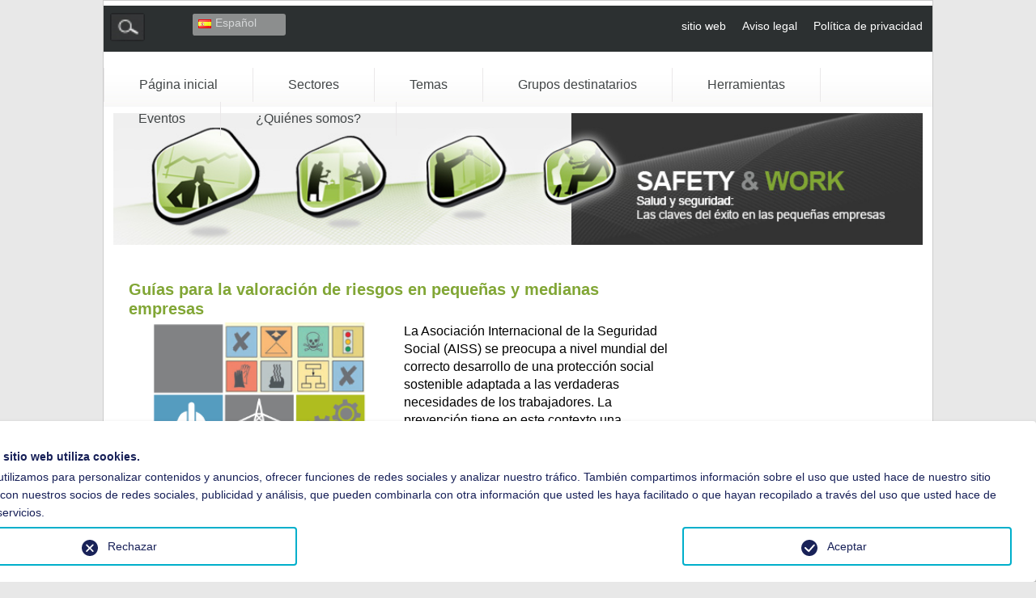

--- FILE ---
content_type: text/html; charset=utf-8
request_url: https://safety-work.org/es/guia-para-la-valoracion-de-riesgos-en-pequenas-y-medianas-empresas.html?no_cache=1
body_size: 7241
content:
<!DOCTYPE html>
<!--[if lt IE 7 ]><html xmlns="http://www.w3.org/1999/xhtml" xml:lang="de" lang="de" class="no-js ie6 oldie"><![endif]-->
<!--[if IE 7 ]><html xmlns="http://www.w3.org/1999/xhtml" xml:lang="de" lang="de" class="no-js ie7 oldie"><![endif]-->
<!--[if IE 8 ]><html xmlns="http://www.w3.org/1999/xhtml" xml:lang="de" lang="de" class="no-js ie8 oldie"><![endif]-->
<!--[if IE 9 ]><html xmlns="http://www.w3.org/1999/xhtml" xml:lang="de" lang="de" class="no-js ie9"><![endif]-->
<!--[if (gt IE 9)|!(IE)]><!--><html xmlns="http://www.w3.org/1999/xhtml" xml:lang="de" lang="de" class="no-js"><!--<![endif]-->
<head>

<meta charset="utf-8">
<!-- 
	This website is powered by TYPO3 - inspiring people to share!
	TYPO3 is a free open source Content Management Framework initially created by Kasper Skaarhoj and licensed under GNU/GPL.
	TYPO3 is copyright 1998-2019 of Kasper Skaarhoj. Extensions are copyright of their respective owners.
	Information and contribution at https://typo3.org/
-->

<base href="https://safety-work.org/">


<meta name="generator" content="TYPO3 CMS">
<meta name="viewport" content="width=device-width, initial-scale=1">


<link rel="stylesheet" type="text/css" href="typo3temp/assets/css/9de4ac7421.css?1519295829" media="all">
<link rel="stylesheet" type="text/css" href="typo3conf/ext/we_cookie_consent/Resources/Public/Stylesheet/style.css?1674466456" media="all">
<link rel="stylesheet" type="text/css" href="fileadmin/layout/css/reset.css?1483103296" media="all">
<link rel="stylesheet" type="text/css" href="fileadmin/layout/css/saw.css?1764582128" media="all">
<link rel="stylesheet" type="text/css" href="fileadmin/layout/css/dsgvo-video-embed.css?1677144970" media="all">
<link rel="stylesheet" type="text/css" href="fileadmin/layout/css/jquery-ui-custom.css?1573481734" media="all">
<link rel="stylesheet" type="text/css" href="fileadmin/layout/css/jquery.accordionjs.css?1726657157" media="all">
<link rel="stylesheet" type="text/css" href="fileadmin/layout/css/anythingSlider.css?1579166483" media="all">



<script src="fileadmin/layout/js/dsgvo-video-embed.js?1688132790" type="text/javascript"></script>
<script src="fileadmin/layout/js/jquery-3.1.1.min.js?1484663569" type="text/javascript"></script>


<!-- Matomo --><script type="opt-in" data-type="text/javascript" data-name="other-1" >
  var _paq = window._paq = window._paq || [];
  /* tracker methods like "setCustomDimension" should be called before "trackPageView" */
  _paq.push(['trackPageView']);
  _paq.push(['enableLinkTracking']);
  (function() {
    var u="https://stats.safety-work.org/";
    _paq.push(['setTrackerUrl', u+'matomo.php']);
    _paq.push(['setSiteId', '1']);
    var d=document, g=d.createElement('script'), s=d.getElementsByTagName('script')[0];
    g.type='text/javascript'; g.async=true; g.src=u+'matomo.js'; s.parentNode.insertBefore(g,s);
  })();
</script><!-- End Matomo Code -->
	
<title>Guía para la valoración de riesgos en pequeñas y medianas empresas | Safety & Work</title><meta name="description" content=""><link rel="canonical" href="https://safety-work.org/es/guia-para-la-valoracion-de-riesgos-en-pequenas-y-medianas-empresas.html" /><meta property="og:type" content="website" /><meta property="og:title" content="Guía para la valoración de riesgos en pequeñas y medianas empresas" /><meta property="og:url" content="https://safety-work.org/es/guia-para-la-valoracion-de-riesgos-en-pequenas-y-medianas-empresas.html" /><meta property="og:site_name" content="" /><meta name="twitter:card" content="summary" />
</head>
<body id="page-119" class="layout-0  lang-2 ">
<div id="page" class="article">﻿<div id="header">
	<div id="search">
		<form id="tx_indexedsearch_small" name="tx_indexedsearch_small" method="post" action="index.php?id=79&amp;tx_indexedsearch_pi2%5Baction%5D=search&amp;tx_indexedsearch_pi2%5Bcontroller%5D=Search&amp;L=2">
		
			<label for="search-01" style="display: block;">Buscar</label> 
			<span class="search-input">
				<input id="search-01" name="tx_indexedsearch_pi2[search][sword]" value="" type="text">
			</span> 


			<!--
			<input name="tx_indexedsearch_pi2[search][_freeIndexUid]" value="-1" type="hidden"> 
			<input name="tx_indexedsearch_pi2[search][ext]" value="0" type="hidden"> 
			<input name="tx_indexedsearch_pi2[search][languageUid]" value="2" type="hidden"> 
			<input name="tx_indexedsearch_pi2[search][results]" value="2" type="hidden">
			-->
					
			
			<input name="tx_indexedsearch_pi2[search][_sections]" value="0" type="hidden">
			<input id="tx_indexedsearch_freeIndexUid" name="tx_indexedsearch_pi2[search][_freeIndexUid]" value="_" type="hidden">
			<input id="tx_indexedsearch_pointer" name="tx_indexedsearch_pi2[search][pointer]" value="0" type="hidden">
			<input name="tx_indexedsearch_pi2[search][ext]" value="" type="hidden">
			<input name="tx_indexedsearch_pi2[search][searchType]" value="1" type="hidden">
			<input name="tx_indexedsearch_pi2[search][defaultOperand]" value="0" type="hidden">
			<input name="tx_indexedsearch_pi2[search][mediaType]" value="-1" type="hidden">
			<input name="tx_indexedsearch_pi2[search][sortOrder]" value="rank_flag" type="hidden">
			<input name="tx_indexedsearch_pi2[search][group]" value="" type="hidden">
			<input name="tx_indexedsearch_pi2[search][languageUid]" value="2" type="hidden">
			<input name="tx_indexedsearch_pi2[search][desc]" value="" type="hidden">
			<input name="tx_indexedsearch_pi2[search][numberOfResults]" value="10" type="hidden">
			<input name="tx_indexedsearch_pi2[search][extendedSearch]" value="" type="hidden">
			
			
			
			
			<button type="submit">
				<img alt="Buscar"
					src="/fileadmin/layout/images/search-submit.gif"
					width="26" height="21">
			</button>

		</form>
	</div>
	<div id="lang">
		<h4>Language</h4>
		<div class="container">

			<ul id="language_menu" class="language"><li><a href="de/leitfaden-fuer-die-gefaehrdungsbeurteilung-in-klein-und-mittelbetrieben.html?no_cache=1" hreflang="de-DE"><span style="background-image:url(/fileadmin/layout/images/flags/de.png);"></span>Deutsch</a></li><li><a href="en/guide-for-risk-assessment-in-small-and-medium-enterprises.html?no_cache=1" hreflang="en-GB"><span style="background-image:url(/fileadmin/layout/images/flags/uk.png);"></span>English</a></li><li class="current"><a href="es/guia-para-la-valoracion-de-riesgos-en-pequenas-y-medianas-empresas.html?no_cache=1" hreflang="es-ES"><span style="background-image:url(/fileadmin/layout/images/flags/es.png);"></span>Español</a></li><li><a href="fr/guide-devaluation-des-risques-dans-les-petites-et-moyennes-entreprises.html?no_cache=1" hreflang="fr-FR"><span style="background-image:url(/fileadmin/layout/images/flags/fr.png);"></span>Français</a></li><li><a href="it/guida-per-la-valutazione-dei-rischi-in-piccole-e-medie-imprese.html?no_cache=1" hreflang="it-IT"><span style="background-image:url(/fileadmin/layout/images/flags/it.png);"></span>Italiano</a></li></ul>
			<a class="arrow" href="de/startseite.html#"><img alt=""
				src="/fileadmin/layout/images/lang-arrow.png" width="26"
				height="21"></a>
		</div>
	</div>
	<ul class="tools"><li><a href="es/sitio-web.html" title="sitio web">sitio web</a></li><li><a href="es/aviso-legal.html" title="Aviso legal">Aviso legal</a></li><li><a href="es/politica-de-privacidad.html" title="Política de privacidad">Política de privacidad</a></li></ul>
	<div class="nav_outer"><ul id="nav"><li><a class="bu bu-n" href="es/pagina-inicial.html" title="Página inicial"><span>Página inicial</span></a><ul class="unfolded"><li><a href="es/pagina-inicial/10-claves-del-exito.html" title="10 claves del éxito">10 claves del éxito<span></span></a></li><li><a href="es/pagina-inicial/autoevaluacion.html?no_cache=1" title="Autoevaluación">Autoevaluación<span></span></a></li></ul></li><li><a class="bu bu-n" href="es/sectores.html" title="Sectores"><span>Sectores</span></a><ul class="unfolded"><li><a href="es/sectores/panaderia.html" title="Panadería">Panadería<span></span></a></li><li><a href="es/sectores/sector-de-la-construccion.html" title="Sector de la construcción">Sector de la construcción<span></span></a></li><li><a href="es/sectores/cervecerias.html" title="Cervecerias">Cervecerias<span></span></a></li><li><a href="es/sectores/oficina.html" title="Oficina">Oficina<span></span></a></li><li><a href="es/sectores/industria-quimica.html" title="Industria química">Industria química<span></span></a></li><li><a href="es/sectores/comercio-minorista.html" title="Comercio minorista">Comercio minorista<span></span></a></li><li><a href="es/sectores/elektrohandwerk.html" title="Industria eléctrica">Industria eléctrica<span></span></a></li><li><a href="es/sectores/pesca.html" title="Pesca">Pesca<span></span></a></li><li><a href="es/sectores/empresas-de-transformacion-carnica.html" title="Empresas de transformación cárnica">Empresas de transformación cárnica<span></span></a></li><li><a href="es/sectores/peluqueria.html" title="Peluquería">Peluquería<span></span></a></li><li><a href="es/sectores/hosteleria-y-restauracion.html" title="Hostelería y restauración">Hostelería y restauración<span></span></a></li><li><a href="es/sectores/trabajo-de-la-madera.html" title="Trabajo de la madera">Trabajo de la madera<span></span></a></li><li><a href="es/sectores/agricultura.html" title="Agricultura">Agricultura<span></span></a></li><li><a href="es/sectores/trabajo-de-los-metales.html" title="Trabajo de los metales">Trabajo de los metales<span></span></a></li><li><a href="es/sectores/industria-textil.html" title="Textiles y moda">Textiles y moda<span></span></a></li><li><a href="es/sectores/transportes.html" title="Transportes">Transportes<span></span></a></li></ul></li><li><a class="bu bu-n" href="es/temas.html" title="Temas"><span>Temas</span></a><ul class="unfolded"><li><a href="es/temas/diseno-de-los-puestos-de-trabajo.html" title="Diseño de los puestos de trabajo">Diseño de los puestos de trabajo<span></span></a></li><li><a href="es/temas/amianto.html" title="Amianto">Amianto<span></span></a></li><li><a href="es/temas/agentes-biologicos.html" title="Agentes biológicos">Agentes biológicos<span></span></a></li><li><a href="es/temas/proteccion-contra-incendios.html" title="Protección contra incendios">Protección contra incendios<span></span></a></li><li><a href="es/temas/productos-quimicos.html" title="Productos químicos">Productos químicos<span></span></a></li><li><a href="es/temas/cambio-demografico.html" title="Cambio demografico">Cambio demografico<span></span></a></li><li><a href="es/temas/primeros-auxilios.html" title="Primeros auxilios">Primeros auxilios<span></span></a></li><li><a href="es/temas/explosionsschutz.html" title="Protección contra explosiones">Protección contra explosiones<span></span></a></li><li><a href="es/temas/proteccion-de-la-piel.html" title="Protección de la piel">Protección de la piel<span></span></a></li><li><a href="es/temas/enfermedadesinfecciosas-pandemias.html" title="Enfermedades infecciosas/pandemias">Enfermedades infecciosas/pandemias<span></span></a></li><li><a href="es/temas/mantenimiento.html" title="Mantenimiento">Mantenimiento<span></span></a></li><li><a href="es/temas/lueftung.html" title="Ventilación">Ventilación<span></span></a></li><li><a href="es/temas/gestion-de-la-seguridad-y-salud.html" title="Gestión de la seguridad y salud">Gestión de la seguridad y salud<span></span></a></li><li><a href="es/temas/seguridad-de-maquinas.html" title="Seguridad de máquinas">Seguridad de máquinas<span></span></a></li><li><a href="es/temas/recursos-minerales.html" title="Recursos minerales">Recursos minerales<span></span></a></li><li><a href="es/temas/agentes-fisicos.html" title="Agentes físicos">Agentes físicos<span></span></a></li><li><a href="es/temas/espalda.html" title="Espalda">Espalda<span></span></a></li><li><a href="es/temas/estres.html" title="Estrés">Estrés<span></span></a></li><li><a href="es/temas/caidas.html" title="Caídas">Caídas<span></span></a></li><li><a href="es/temas/traumatismo.html" title="Traumatismo y violencia">Traumatismo y violencia<span></span></a></li><li><a href="es/temas/seguridad-vial.html" title="Seguridad vial">Seguridad vial<span></span></a></li></ul></li><li><a class="bu bu-n" href="es/grupos-destinatarios.html" title="Grupos destinatarios"><span>Grupos destinatarios</span></a><ul class="unfolded"><li><a href="es/grupos-destinatarios/instructores-y-profesores.html" title="Instructores y profesores">Instructores y profesores<span></span></a></li><li><a href="es/grupos-destinatarios/empleados.html" title="Empleados">Empleados<span></span></a></li><li><a href="es/grupos-destinatarios/expertos-de-seguridad-y-salud-laboral.html" title="Expertos de seguridad y salud laboral">Expertos de seguridad y salud laboral<span></span></a></li><li><a href="es/grupos-destinatarios/trabajadores-jovenes.html" title="Trabajadores jóvenes">Trabajadores jóvenes<span></span></a></li><li><a href="es/grupos-destinatarios/emigrantes.html" title="Migrantes">Migrantes<span></span></a></li><li><a href="es/grupos-destinatarios/empresarios.html" title="Empresarios">Empresarios<span></span></a></li></ul></li><li><a class="bu bu-n" href="es/herramientas.html" title="Herramientas"><span>Herramientas</span></a><ul class="unfolded"><li><a href="es/herramientas/instrumento-de-analisis.html" title="Instrumento de análisis">Instrumento de análisis<span></span></a></li><li><a href="es/herramientas/precios.html" title="Precios">Precios<span></span></a></li><li><a href="es/herramientas/medidas-operativas.html" title="Medidas operativas">Medidas operativas<span></span></a></li><li><a href="es/herramientas/valoracion-de-riesgos.html" title="Valoración de riesgos">Valoración de riesgos<span></span></a></li><li><a href="es/herramientas/medios-de-comunicacion.html" title="Medios de comunicación">Medios de comunicación<span></span></a></li><li><a href="es/herramientas/unterweisungen.html" title="Instrucciones">Instrucciones<span></span></a></li><li><a href="es/herramientas/juegos.html" title="Juegos">Juegos<span></span></a></li><li><a href="es/herramientas/resumenes-e-informes.html" title="Resúmenes e informes">Resúmenes e informes<span></span></a></li></ul></li><li><a class="bu bu-n" href="es/actualidad.html?no_cache=1" title="Eventos"><span>Eventos</span></a></li><li><a class="bu bu-n" href="es/quienes-somos.html" title="¿Quiénes somos?"><span>¿Quiénes somos?</span></a></li></ul></div>
	<div id="heyvisual">
		
				<img src="fileadmin/layout/images/header_article/HEADER_ES.jpg" width="933" height="152"   alt=""  border="0">
			
	</div>
</div>
	<!--TYPO3SEARCH_begin-->	
	<div id="section">
<div style="display:none">

</div>
	<p class="pre-header"></p>
	<h1></h1>
	 

		
		<div id="c262">
			
				

	
		<header>
			

		
			

		<p class="pre-header"></p>
	


		
	


			

	
			
				

	
			<h2 class="">
				Guías para la valoración de riesgos en pequeñas y medianas empresas
			</h2>
		



			
		



			



		</header>
	



			

			<div class="teaser-alt ce-textpic ce-left ce-intext">
				
					

	<div class="ce-gallery" data-ce-columns="1" data-ce-images="1">
		
		
			<div class="ce-row">
				
					
						<div class="ce-column">
							

		
<figure class="image">
	
			
					
<img class="image-embed-item" src="fileadmin/safety-work/articles/Leitfaden_fuer_die_Gefaerdungsbeurteilung_in_Klein_und_Mittelbetrieben/teaser_broschueren_eu_27.png" width="300" height="200" alt="" />


				
		
	
</figure>


	


						</div>
					
				
			</div>
		
		
	</div>



				

				
						<div class="ce-bodytext">
							
							<p>La Asociación Internacional de la Seguridad Social (AISS) se preocupa a nivel mundial del correcto desarrollo de una protección social sostenible adaptada a las verdaderas necesidades de los trabajadores. La prevención tiene en este contexto una importancia decisiva. A través de su dedicación, apoyo y sus conocimientos los 13 secciones internacionales contribuyen a promover en todo el mundo la seguridad y la salud en el trabajo.</p>
<p>Los autores de la serie de guías sobre diversos temas en materia de la protección de la salud y la seguridad en el trabajo presentadas aquí son las secciones internacionales “Seguridad de máquinas”, “Electricidad” y “Industria metalurgica” de la AISS.</p>
<p>Las 10 diferentes guías están disponibles en muchas lenguas. Abordan un amplio campo temático: desde la seguridad técnica en el trabajo hasta el estrés psicológico, desde las sustancias peligrosas hasta la valoración de riesgos.</p>
<p>Estas guías fueron concebidas para ajustarse a las especiales características de las pequeñas y medianas empresas (PYMES) y deben ser de ayuda para el trabajo práctico en la empresa. Ejemplos de buenas prácticas, listas de control y gráficos deberían prestar asistencia a las empresas para que cumplen con los requisitos jurídicos y crean para todas sus colaboradoras y colaboradores un entorno de trabajo seguro y sano.</p>
<p><span style="font-size:14.0pt; line-height:115%" lang="ES-TRAD"></span></p>
<p>&nbsp;</p><table class="contenttable"><tbody><tr class="odd"><td><p><b>Descripción</b></p></td><td width="200"><b>Fichero</b></td></tr><tr><td><p>1. Ruido</p></td><td><p><a href="fileadmin/safety-work/articles/Leitfaden_fuer_die_Gefaerdungsbeurteilung_in_Klein_und_Mittelbetrieben/1_Risk_Assessment_Noise_ES.pdf" title="Öffnet externen Link in neuem Fenster" class="download">Descarga </a>(368 KB)</p></td></tr><tr><td rowspan="1"><p>2. Riesgos causados por máquinas y otros medios de trabajo</p></td><td rowspan="1"><a href="fileadmin/safety-work/articles/Leitfaden_fuer_die_Gefaerdungsbeurteilung_in_Klein_und_Mittelbetrieben/2_Risk_Assessment_Hazards_ES.pdf" title="Öffnet externen Link in neuem Fenster" class="download">Descarga </a>(255 KB)</td></tr><tr><td rowspan="1">3. Sustancias peligrosas</td><td rowspan="1"><a href="fileadmin/safety-work/articles/Leitfaden_fuer_die_Gefaerdungsbeurteilung_in_Klein_und_Mittelbetrieben/3_risk_assessment_chemical_hazards_ES.pdf" title="Öffnet externen Link in neuem Fenster" class="download">Descarga </a>(866 KB)</td></tr><tr><td rowspan="1">4. Caída y caída de altura de personas</td><td rowspan="1"><a href="fileadmin/safety-work/articles/Leitfaden_fuer_die_Gefaerdungsbeurteilung_in_Klein_und_Mittelbetrieben/4_Risk_Assessment_Heights_ES.pdf" title="Öffnet externen Link in neuem Fenster" class="download">Descarga </a> (594 KB)</td></tr><tr><td rowspan="1">5. Presiones psíquicas</td><td rowspan="1"><a href="fileadmin/safety-work/articles/Leitfaden_fuer_die_Gefaerdungsbeurteilung_in_Klein_und_Mittelbetrieben/5_Risk_Assessment_Mental_Workload_ES.pdf" title="Öffnet externen Link in neuem Fenster" class="download">Descarga </a>(472 KB)</td></tr><tr><td rowspan="1">6. Manipulación manual de cargas</td><td rowspan="1"><a href="fileadmin/safety-work/articles/Leitfaden_fuer_die_Gefaerdungsbeurteilung_in_Klein_und_Mittelbetrieben/6_Risk_Assessment_handling_loads_ES.pdf" title="Öffnet externen Link in neuem Fenster" class="download">Descarga </a>(1,48 MB)</td></tr><tr><td rowspan="1">7. Riesgos por explosiones</td><td rowspan="1"><a href="fileadmin/safety-work/articles/Leitfaden_fuer_die_Gefaerdungsbeurteilung_in_Klein_und_Mittelbetrieben/7_Risk_Assessment_explosions_ES.pdf" title="Öffnet externen Link in neuem Fenster" class="download">Descarga </a>(374 KB)</td></tr><tr><td rowspan="1">8. Riesgos por vibración del cuerpo entero y vibración localizada mano-brazo</td><td rowspan="1"><a href="fileadmin/safety-work/articles/Leitfaden_fuer_die_Gefaerdungsbeurteilung_in_Klein_und_Mittelbetrieben/8_Risk_Assessment_vibrations_ES.pdf" title="Öffnet externen Link in neuem Fenster" class="download">Descarga&nbsp;</a>(863&nbsp;KB)</td></tr><tr><td rowspan="1">9. Riesgos eléctricos</td><td rowspan="1"><a href="fileadmin/safety-work/articles/Leitfaden_fuer_die_Gefaerdungsbeurteilung_in_Klein_und_Mittelbetrieben/9_Risk_Assessment_electricity_ES.pdf" title="Öffnet externen Link in neuem Fenster" class="download">Descarga </a>(612 KB)</td></tr><tr><td rowspan="1">10. Evaluación del riesgo – guía de uso general</td><td rowspan="1"><a href="fileadmin/safety-work/articles/Leitfaden_fuer_die_Gefaerdungsbeurteilung_in_Klein_und_Mittelbetrieben/10_Risk_Assessment_general_guide_ES.pdf" title="Öffnet externen Link in neuem Fenster" class="download">Descarga </a>(856 KB)</td></tr></tbody></table>
							
											
						</div>
					
				
			</div>
		</div>
	
	
	


	 </div>
	 <div id="aside">
		
	 </div>
	  <!--TYPO3SEARCH_end-->
	 <div id="footer">﻿&copy; 2026 by BGN 




</div>
 </div>





<div class="tx-we-cookie-consent">
    
		
	
</div>

<script src="fileadmin/layout/js/jquery-ui.js?1486375052" type="text/javascript"></script>
<script src="fileadmin/layout/js/jquery.slicknav.js?1484751689" type="text/javascript"></script>
<script src="fileadmin/layout/js/jquery-migrate-1.4.1.min.js?1484742520" type="text/javascript"></script>
<script src="fileadmin/layout/js/jquery.accordionjs.js?1486479784" type="text/javascript"></script>
<script src="fileadmin/layout/js/jquery.anythingslider.min.js?1464190237" type="text/javascript"></script>
<script src="fileadmin/layout/js/saw.js?1642759106" type="text/javascript"></script>

<script type="text/javascript" src="typo3conf/ext/we_cookie_consent/Resources/Public/JavaScript/Controller/ConsentController.js"></script><script type="text/javascript">var klaroConfig = {"acceptAll":true,"additionalClass":"saw","cookieDomain":"","cookieExpiresAfterDays":"365","default":false,"elementID":"klaro","groupByPurpose":false,"hideDeclineAll":false,"hideLearnMore":true,"htmlTexts":true,"lang":"en","mustConsent":false,"poweredBy":"https:\/\/consent.websedit.de","privacyPolicy":"https:\/\/safety-work.org\/es\/politica-de-privacidad.html","storageMethod":"cookie","storageName":"klaro","stylePrefix":"klaro we_cookie_consent","testing":false,"consentMode":false,"translations":{"en":{"consentModal":{"title":"Privacy settings","description":"You can specify your privacy settings below."},"privacyPolicy":{"text":"Detailed information and how you can withdraw your consent at any time can be found in our {privacyPolicy}.","name":"Privacy policy"},"consentNotice":{"description":"\u003Ch1\u003EEste sitio web utiliza cookies.\u003C\/h1\u003ELas utilizamos para personalizar contenidos y anuncios, ofrecer funciones de redes sociales y analizar nuestro tr\u00e1fico. Tambi\u00e9n compartimos informaci\u00f3n sobre el uso que usted hace de nuestro sitio web con nuestros socios de redes sociales, publicidad y an\u00e1lisis, que pueden combinarla con otra informaci\u00f3n que usted les haya facilitado o que hayan recopilado a trav\u00e9s del uso que usted hace de sus servicios.","changeDescription":"Since your last visit there have been changes to the privacy settings. Please update your settings.","learnMore":"Edit settings"},"contextualConsent":{"acceptOnce":"Yes","acceptAlways":"Always","description":"Do you want to load external content supplied by {title}?"},"service":{"disableAll":{"title":"Accept all","description":"You have the right to revoke your consent at any time, either individually or in its entirety. If consents to data processing are revoked, the data that were legally collected up to the revocation can still be processed by the provider."},"optOut":{"title":"(Opt-Out)","description":"This application is loaded by default (but you can disable it)"},"required":{"title":"(always necessary)","description":"This application is always required"},"purpose":"Purpose","purposes":"Purposes"},"purposes":{"unknown":"Not assigned"},"ok":"Aceptar","save":"Save settings","acceptAll":"Accept all","acceptSelected":"Accept selected","decline":"Rechazar","close":"Close","poweredBy":"Provided by websedit"}},"services":[],"purposeOrder":["unknown"]}</script><script type="text/javascript">
    klaroConfig.services.push({
		name: 'other-1',
		title: 'Matomo',
        description: 'Die Leistung und Wirksamkeit von Inhalten, die Sie sehen oder mit denen Sie interagieren, kann gemessen werden.  Um die Leistung von Inhalten zu messen, können Anbieter:  messen und darüber berichten, wie Inhalte an Nutzer ausgeliefert wurden und wie diese mit ihnen interagiert haben;Berichte  über direkt messbare oder bereits bekannte Informationen von Nutzern,  die mit den Inhalten interagiert haben, bereitstellen.',
        default: false,
        defaultIfNoConsent: true,
        required: false,
        optOut: false,
        translations: {'en':{'title':'Matomo'}}, 
        purposes: ['unknown'],
        cookies: [['matomo', '/', '']],
        callback: ConsentApp.consentChanged,
        ownCallback:'',
        gtm:{trigger:'',variable:''}
    });
</script><script type="text/javascript" src="typo3conf/ext/we_cookie_consent/Resources/Public/Library/klaro/klaro.js"></script>
</body>
</html>

--- FILE ---
content_type: text/css
request_url: https://safety-work.org/fileadmin/layout/css/jquery.accordionjs.css?1726657157
body_size: 1432
content:
.accordionjs, .accordionjs * {
  -webkit-box-sizing                    : border-box !important;
  -moz-box-sizing                       : border-box !important;
  box-sizing                            : border-box !important;
}

/*
** The main <UL> element holding the tabs.
*/
.accordionjs {
  font-family: Arial, Helvetica, sans-serif;
  margin: 0 auto 6px auto;
  padding: 0;
  height: 250px;
  width: 101%;
  overflow: hidden;
  list-style: none;
}

  .accordionjs > li {
    /**background-color: #1f1f1f;**/

    margin-right: -1200px;
    margin-bottom: 0px;
    padding-left: 0;
  }

/*
** The tabs of the accordion are made up of 3 main elements.
** 1) <input radiobox />
** 2) <div /> text title of the box
** 3) <i>  FontAwesome styled checkbox to show the state.
*/
.accordionjs-select {
  cursor: pointer;
  position: absolute;
  opacity: 0;
  top: 0;
  left: 0;
  margin: 0;
  z-index: 1;
}

/* BEGIN accordionjs-title rules */
.accordionjs-title {

}

  .accordionjs-title span {
      display: block;
      position: absolute;
      bottom: 10px;
      width: 100%;
      white-space: nowrap;
      margin-bottom: 0px; 
      margin-left: 0px;
      line-height: 40px;
      /* Slider effect */
      transform: rotate(-90deg);
      -o-transform: rotate(-90deg);
      -moz-transform: rotate(-90deg);
      -webkit-transform: rotate(-90deg);
      -ms-writing-mode: lr-bt;
      filter: progid:DXImageTransform.Microsoft.BasicImage(rotation=3);
  }

  .accordionjs-title i {
    color                               : #ffffff;
    margin-right                        : 10px;
    font-size                           : 18px;
  }
/* END accordionjs-title rules */

/* BEGIN accordionjs-content rules */
.accordionjs-content {
    background-color: #ffffff;
    height: 404px;
    width: 100%;

    position: relative;
    overflow: hidden;
	visibility:hidden; 

}
.accordionjs-select:checked ~ .accordionjs-content, .accordionjs-select:hover ~ .accordionjs-content{
		border:1px solid #81A635;
		
}
.accordionjs-select:checked ~ .accordionjs-content{
	visibility:visible; 
	margin-left:-3px;
	margin-right:3px;
}
/* END accordionjs-content rules */
.accordionjs-title .jobStep{display:none;}
.accordionjs > li,
.accordionjs-title,
.accordionjs-content,
.accordionjs-separator {
  float: left;
}


.accordionjs-select:checked ~ .accordionjs-separator {
  margin-right: 1200px;
  margin-bottom: 0px;
}

.accordionjs-title, .accordionjs-select  {
    background-color: #ffffff;
	border:1px solid #81A635; 
	border-radius:7px; 
    color: #81a635;
    width: 40px; 
    height: 500px;
    font-size: 18px;	
}
.accordionjs-title{
	margin-right:3px;
}

/* green colour for currently active steps. */
.accordionjs-select:hover ~ .accordionjs-title, .accordionjs-select:checked ~ .accordionjs-title {
    background-color: #81a635; /** Grün */
	color:#ffffff;

}
.accordionjs-select:checked ~ .accordionjs-title {
	border-top-right-radius:0px; 
	border-bottom-right-radius:0px; 
}
/* white colour for disabled steps. */
.accordionjs-select:disabled ~ .accordionjs-title {
    background-color: #ffffff;
}

.accordionjs-title, .accordionjs-select:checked ~ .accordionjs-content {
   /** margin-right: 1px;
    margin-bottom: 1px;**/
}

/* Do not change following properties, they aren't 
generated automatically and are common for each slider. */

.accordionjs > li, .accordionjs-title {
    position: relative;
}




.accordionjs-separator {
    transition: margin 0.3s ease 0.1s;
    -o-transition: margin 0.3s ease 0.1s;
    -moz-transition: margin 0.3s ease 0.1s;
    -webkit-transition: margin 0.3s ease 0.1s;
}

@media (max-width: 977px) {
	.accordionjs{height:auto;}
	.accordionjs-title span {
      transform: rotate(-0deg);
      -o-transform: rotate(-0deg);
      -moz-transform: rotate(-0deg);
      -webkit-transform: rotate(-0deg);
      -ms-writing-mode: lr-bt;
      filter: progid:DXImageTransform.Microsoft.BasicImage(rotation=0);
  }
  .accordionjs-select{display:none !important;}
  .accordionjs-title, .accordionjs-select, .accordionjs-select:disabled ~ .accordionjs-title, .accordionjs-select:checked ~ .accordionjs-title   span {
		color: #81a635 !important;
		border:none; 
		width: 100%; 
		height: auto !important;	
		position:relative;
		background-color:#ffffff;
	}
	.accordionjs-select:hover ~ .accordionjs-title, .accordionjs-select:checked ~ .accordionjs-title{background-color:#ffffff;}
	.accordionjs-select:checked ~ .accordionjs-title {}
	ul.accordionjs li{margin:50px 0 25px 0 !important; display:block !important;border-bottom: 1px dotted #8c8e8e;}
	.accordionjs-content{display:block !important;height:auto !important; overflow:visible;visibility:visible;}
	.accordionjs > li, .accordionjs-title, .accordionjs-content, .accordionjs-separator{float:none;}
	.accordionjs-title{font-size: 22px !important; line-height: 26px;}
}

--- FILE ---
content_type: text/css
request_url: https://safety-work.org/fileadmin/layout/css/anythingSlider.css?1579166483
body_size: 2728
content:
/*
	AnythingSlider v1.8+ Default theme
	By Chris Coyier: http://css-tricks.com
	with major improvements by Doug Neiner: http://pixelgraphics.us/
	based on work by Remy Sharp: http://jqueryfordesigners.com/
*/

/*****************************
  SET DEFAULT DIMENSIONS HERE
 *****************************/
/* change the ID & dimensions to match your slider */
div.anythingSlider {
	height: 390px;
	list-style: none;
	/* Prevent FOUC (see FAQ page) and keep things readable if javascript is disabled */
	overflow-y: auto;
	overflow-x: hidden;
}

/******************
  SET STYLING HERE
 ******************
 =================================
 Default state (no keyboard focus)
 ==================================*/
/* Overall Wrapper */
.anythingSlider-default {
	margin: 0 auto;
	/* 45px right & left padding for the arrows, 28px @ bottom for navigation */
	padding: 0 45px 28px 45px;
}
/* slider window - top & bottom borders, default state */
.anythingSlider-default .anythingWindow {
	border-top: 3px solid #777;
	border-bottom: 3px solid #777;
}
/* Navigation buttons + start/stop button, default state */
.anythingSlider-default .anythingControls a {
	/* top shadow */
	background-color: #777;
	color: #000;
	border-radius: 0 0 5px 5px;
	-moz-border-radius: 0 0 5px 5px;
	-webkit-border-radius: 0 0 5px 5px;
}
/* Make sure navigation text is visible */
.anythingSlider-default .anythingControls a span {
	visibility: visible;
}
/* Navigation current button, default state */
.anythingSlider-default .anythingControls a.cur {
	background: #888;
	color: #000;
}

/* start-stop button, stopped, default state */
.anythingSlider-default .anythingControls a.start-stop {
	background-color: #040;
	color: #ddd;
}
/* start-stop button, playing, default state */
.anythingSlider-default .anythingControls a.start-stop.playing {
	background-color: #800;
}

/* start-stop button, default hovered text color (when visible) */
/* hide nav/start-stop background image shadow on hover - makes the button appear to come forward */
.anythingSlider-default .anythingControls a.start-stop:hover,
.anythingSlider-default .anythingControls a.start-stop.hover,
.anythingSlider-default .anythingControls a.start-stop .anythingControls ul a:hover {
	background-image: none;
	color: #ddd;
}

/*
 =================================
 Active State (has keyboard focus)
 =================================
*/
/* slider window - top & bottom borders, active state */
.anythingSlider-default.activeSlider .anythingWindow {
	border-color: #7C9127;
}
/* Navigation buttons, active state */
.anythingSlider-default.activeSlider .anythingControls a {
	/* background image = top shadow */
	background-color: #7C9127;
}
/* Navigation current & hovered button, active state */
.anythingSlider-default.activeSlider .anythingControls a.cur,
.anythingSlider-default.activeSlider .anythingControls a:hover {
	/* background image removed */
	background: #7C9127;
}

/* start-stop button, stopped, active state */
.anythingSlider-default.activeSlider .anythingControls a.start-stop {
	background-color: #080;
	color: #fff;
}
/* start-stop button, playing, active state */
.anythingSlider-default.activeSlider .anythingControls a.start-stop.playing {
	background-color: #d00;
	color: #fff;
}
/* start-stop button, active slider hovered text color (when visible) */
.anythingSlider-default.activeSlider .start-stop:hover,
.anythingSlider-default.activeSlider .start-stop.hover {
	color: #fff;
}

/************************
  NAVIGATION POSITIONING
 ************************/
/* Navigation Arrows */
.anythingSlider-default .arrow {
	top: 50%;
	position: absolute;
	display: block;
}

.anythingSlider-default .arrow a {
	display: block;
	width: 45px;
	height: 140px;
	margin: -70px 0 0 0; /* half height of image */
	text-align: center;
	outline: 0;
	background: url(../images/default.png) no-repeat;
}

/* back arrow */
.anythingSlider-default .back { left: 0; }
.anythingSlider-default .back a { background-position: left top; }
.anythingSlider-default .back a:hover,
.anythingSlider-default .back a.hover { background-position: left -140px; }
/* forward arrow */
.anythingSlider-default .forward { right: 0; }
.anythingSlider-default .forward a { background-position: right top; }
.anythingSlider-default .forward a:hover,
.anythingSlider-default .forward a.hover { background-position: right -140px; }

/* Navigation Links */
.anythingSlider-default .anythingControls { outline: 0; display: none; }
.anythingSlider-default .anythingControls ul { margin: 0; padding: 0; float: left; }
.anythingSlider-default .anythingControls ul li { display: inline; }
.anythingSlider-default .anythingControls ul a {
	font: 11px/18px Georgia, Serif;
	display: inline-block;
	text-decoration: none;
	padding: 2px 8px;
	height: 18px;
	margin: 0 5px 0 0;
	text-align: center;
	outline: 0;
}

/* navigationSize window */
.anythingSlider-default .anythingControls .anythingNavWindow {
	overflow: hidden;
	float: left;
}

/* Autoplay Start/Stop button */
.anythingSlider-default .anythingControls .start-stop {
	padding: 2px 5px;
	width: 40px;
	text-align: center;
	text-decoration: none;
	float: right;
	z-index: 100;
	outline: 0;
}

/***********************
  IE8 AND OLDER STYLING
 ***********************/

/* Navigation Arrows */
.as-oldie .anythingSlider-default .arrow {
	top: 30%;
}
.as-oldie .anythingSlider-default .arrow a {
	margin: 0;
}

/* margin between nav buttons just looks better */
.as-oldie .anythingSlider-default .anythingControls li {
	margin-left: 3px;
}

/* When using the navigationSize option, the side margins need to be zero
	None of the navigation panels look good in IE7 now =( */
.as-oldie .anythingSlider-default .anythingControls a {
	margin: 0;
}
.as-oldie .anythingSlider-default .anythingNavWindow {
	margin: 0 2px;
}
.as-oldie .anythingSlider-default .anythingNavWindow li {
	padding: 3px 0 0 0;
}

/***********************
  COMMON SLIDER STYLING
 ***********************/
/* Overall Wrapper */
.anythingSlider {
	display: block;
	overflow: visible !important;
	position: relative;
}
/* anythingSlider viewport window */
.anythingSlider .anythingWindow {
	overflow: hidden;
	position: relative;
	width: 100%;
	height: 100%;
}
/* anythingSlider base (original element) */
.anythingSlider .anythingBase {
	background: transparent;
	list-style: none;
	position: absolute;
	overflow: visible !important;
	top: 0;
	left: 0;
	margin: 0;
	padding: 0;
}

/* Navigation arrow text; indent moved to span inside "a", for IE7;
  apparently, a negative text-indent on an "a" link moves the link as well as the text */
.anythingSlider .arrow span {
	display: block;
	visibility: hidden;
}
/* disabled arrows, hide or reduce opacity: opacity: .5; filter: alpha(opacity=50); */
.anythingSlider .arrow.disabled {
	display: none;
}
/* all panels inside the slider; horizontal mode */
.anythingSlider .panel {
	background: transparent;
	display: block;
	overflow: hidden;
	float: left;
	padding: 0;
	margin: 0;
}
/* vertical mode */
.anythingSlider .vertical .panel {
	float: none;
}
/* fade mode */
.anythingSlider .fade .panel {
	float: none;
	position: absolute;
	top: 0;
	left: 0;
	z-index: 0;
}
/* fade mode active page - visible & on top */
.anythingSlider .fade .activePage {
	z-index: 1;
}

/***********************
  RTL STYLING
 ***********************/
/* slider autoplay right-to-left, reverse order of nav links to look better */
.anythingSlider.rtl .anythingWindow {
	direction: ltr;
	unicode-bidi: bidi-override;
}
.anythingSlider.rtl .anythingControls ul { float: left; } /* move nav link group to left */
.anythingSlider.rtl .anythingControls ul a { float: right; } /* reverse order of nav links */
.anythingSlider.rtl .start-stop { /* float: right; */ } /* move start/stop button - in case you want to switch sides */

/* probably not necessary, but added just in case */
.anythingSlider,
.anythingSlider .anythingWindow,
.anythingSlider .anythingControls ul a,
.anythingSlider .arrow a,
.anythingSlider .start-stop {
	transition-duration: 0;
	-o-transition-duration: 0;
	-moz-transition-duration: 0;
	-webkit-transition-duration: 0;
}






/*
	AnythingSlider v1.5.10 SAW Theme
	By Katja Rommel 
*/

/****** SET COLORS HERE *******/
/* Default State */
div.anythingSlider-saw{
	height:200px;
}
div.anythingSlider-saw .anythingWindow {
	border-top: none;
	border-bottom: none;
}
div.anythingSlider-saw .thumbNav a {
	border: 1px solid #000;
	background: #333;
}
div.anythingSlider-saw .thumbNav a:hover, div.anythingSlider-saw .thumbNav a.cur {
	background: #777;
}
div.anythingSlider-saw .start-stop {
	border: 1px solid #000;
}
div.anythingSlider-saw .start-stop.playing {
	background-color: #300;
}
div.anythingSlider-saw .start-stop:hover, div.anythingSlider-saw .start-stop.hover {
	color: #ddd
}

/* Active State */
div.anythingSlider-saw.activeSlider .anythingWindow {
	border-color: #fff;
}
div.anythingSlider-saw.activeSlider .thumbNav a {
	background-color: #164054;
}
div.anythingSlider-saw.activeSlider .thumbNav a:hover, div.anythingSlider-saw.activeSlider .thumbNav a.cur {
	background: #fff;
}
div.anythingSlider-saw.activeSlider .start-stop.playing {
	background-color: #fff;
}
div.anythingSlider-saw .start-stop:hover, div.anythingSlider-saw .start-stop.hover {
	color: #fff
}

/* Navigation Arrows */
div.anythingSlider-saw .arrow {
	top: 50%;
	position: absolute;
	display: block;
}
div.anythingSlider-saw .arrow a {
	display: block;
	height: 40px;
	margin-top: -20px; /* half height of image */
	width: 30px;
	text-align: center;
	outline: 0;
}
div.anythingSlider-saw .forward { right: 0; }
div.anythingSlider-saw .back { left: 0; }
div.anythingSlider-saw .forward a { background-position: right bottom; }
div.anythingSlider-saw .back a { background-position: left bottom; }
div.anythingSlider-saw .forward a:hover, div.anythingSlider-saw .forward a.hover { background-position: right top; }
div.anythingSlider-saw .back a:hover, div.anythingSlider-saw .back a.hover { background-position: left top; }

/* Navigation Links */
div.anythingSlider-saw .anythingControls {
	display:none !important;
}
div.anythingSlider-saw .thumbNav {
	float: right;
	margin: 0;
	z-index: 100;
}
div.anythingSlider-saw .thumbNav li {
	display: block;
	float: left;
}
div.anythingSlider-saw .thumbNav a {
	display: block;
	height: 10px;
	width: 10px;
	margin: 3px;
	padding: 0;
	outline: 0;
	border-radius: 0;
	-moz-border-radius: 0;
	-webkit-border-radius: 0;
}

/* slider autoplay right-to-left, reverse order of nav links to look better */
div.anythingSlider-saw.rtl .thumbNav a { float: right; } /* reverse order of nav links */
div.anythingSlider-saw.rtl .thumbNav { float: left; }    /* move nav link group to left */
/* div.anythingSlider-saw.rtl .start-stop { float: right; } */ /* move start/stop button - in case you want to switch sides */

/* Autoplay Start/Stop button */
div.anythingSlider-saw .start-stop {
	margin: 3px;
	padding: 0;
	display: inline-block;
	width: 14px;
	height: 14px;
	position: relative;
	bottom: 2px;
	left: 0;
	z-index: 100;
	text-align: center;
	text-decoration: none;
	float: right;
	border-radius: 0;
	-moz-border-radius: 0;
	-webkit-border-radius: 0;
}

/* Extra - replace defaults */
div.anythingSlider-saw {
	padding: 6px 30px;
}

/* text indent moved to span inside "a", for IE7; apparently, a negative text-indent on an "a" link moves the link as well as the text */
div.anythingSlider-saw .arrow a span, div.anythingSlider-saw .thumbNav a span, div.anythingSlider-saw .start-stop span {
	display: block;
	line-height: 1px; /* needed for IE7 */
	text-indent: -9999px;
}